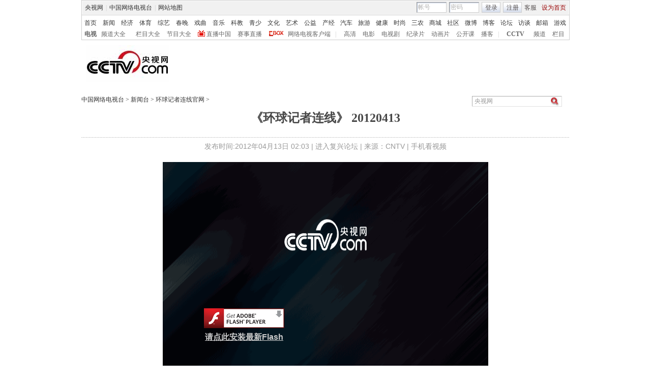

--- FILE ---
content_type: application/javascript
request_url: http://p.data.cctv.com/ge.js
body_size: 221
content:
window.goldlog=(window.goldlog||{});goldlog.Etag="stL0IULtTyICAQMRC+pMnuXK";goldlog.stag=2;